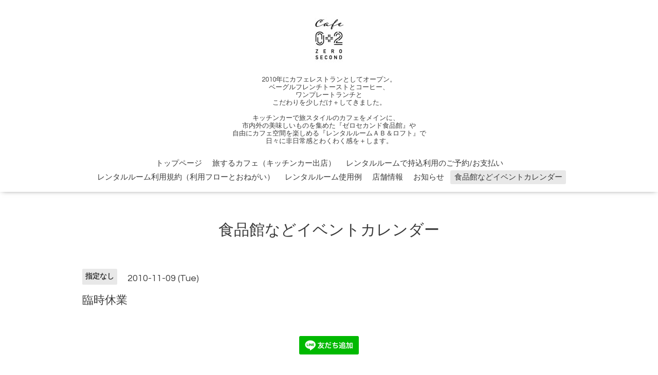

--- FILE ---
content_type: text/html; charset=utf-8
request_url: https://0202spice.com/calendar/65212
body_size: 2621
content:
<!DOCTYPE html>

<!--[if IE 9 ]><html lang="ja" class="ie9"><![endif]-->
<!--[if (gt IE 9)|!(IE)]><!--><html lang="ja"><!--<![endif]-->
<head>
  <!-- Oneplate: ver.202007200000 -->
  <meta charset="utf-8" />
  <title>臨時休業 - cafeゼロセカンド０＋２＠秋田県大館市
</title>
  <meta name="viewport" content="width=device-width,initial-scale=1.0,minimum-scale=1.0">

  <meta name="description" content="">
  <meta name="keywords" content="ゼロセカンド,カフェ,大館,ランチ,子供 ，移動販売，ケータリング，おすすめ,イベント出店 ">

  <meta property="og:title" content="cafeゼロセカンド０＋２＠秋田県大館市
">
  <meta property="og:image" content="https://cdn.goope.jp/1505/220209125837rewz.jpg">
  <meta property="og:site_name" content="cafeゼロセカンド０＋２＠秋田県大館市
">
  <link rel="shortcut icon" href="//cdn.goope.jp/1505/220210173726-6204cec6b1328.ico" />
  <link rel="alternate" type="application/rss+xml" title="cafeゼロセカンド０＋２＠秋田県大館市
 / RSS" href="/feed.rss">
  <link rel="stylesheet" href="//fonts.googleapis.com/css?family=Questrial">
  <link rel="stylesheet" href="/style.css?773143-1646877492?20200710">
  <link rel="stylesheet" href="/css/font-awesome/css/font-awesome.min.css">
  <link rel="stylesheet" href="/assets/slick/slick.css">

  <script src="/assets/jquery/jquery-3.5.1.min.js"></script>
  <script src="/js/tooltip.js"></script>
  <script src="/assets/clipsquareimage/jquery.clipsquareimage.js"></script>
</head>
<body id="calendar">

  <div class="totop">
    <i class="button fa fa-angle-up"></i>
  </div>

  <div id="container">

    <!-- #header -->
    <div id="header" class="cd-header">
      <div class="inner">

      <div class="element shop_tel" data-shoptel="090-8560-4377">
        <div>
          <i class="fa fa-phone-square"></i>&nbsp;090-8560-4377
        </div>
      </div>

      <h1 class="element logo">
        <a class="shop_sitename" href="https://0202spice.com"><img src='//cdn.goope.jp/1505/220209125837rewz_s.jpg' alt='cafeゼロセカンド０＋２＠秋田県大館市
' /></a>
      </h1>

      <div class="element site_description">
        <span>2010年にカフェレストランとしてオープン。<br />
ベーグルフレンチトーストとコーヒー、<br />
ワンプレートランチと<br />
こだわりを少しだけ＋してきました。<br />
<br />
キッチンカーで旅スタイルのカフェをメインに、　<br />
市内外の美味しいものを集めた『ゼロセカンド食品館』や<br />
自由にカフェ空間を楽しめる『レンタルルームＡＢ＆ロフト』で<br />
日々に非日常感とわくわく感を＋します。</span>
      </div>

      <div class="element navi pc">
        <ul class="navi_list">
          
          <li class="navi_top">
            <a href="/" >トップページ</a>
          </li>
          
          <li class="navi_free free_137659">
            <a href="/free/events1215778265" >旅するカフェ（キッチンカー出店）</a>
          </li>
          
          <li class="navi_menu">
            <a href="/menu" >レンタルルームで持込利用のご予約/お支払い</a>
          </li>
          
          <li class="navi_free free_415191">
            <a href="/free/rule" >レンタルルーム利用規約（利用フローとおねがい）</a>
          </li>
          
          <li class="navi_free free_415162">
            <a href="/free/rooms" >レンタルルーム使用例</a>
          </li>
          
          <li class="navi_about">
            <a href="/about" >店舗情報</a>
          </li>
          
          <li class="navi_info">
            <a href="/info" >お知らせ</a>
          </li>
          
          <li class="navi_calendar active">
            <a href="/calendar" >食品館などイベントカレンダー</a>
          </li>
          
        </ul>
      </div>
      <!-- /#navi -->

      </div>
      <!-- /.inner -->

      <div class="navi mobile"></div>

      <div id="button_navi">
        <div class="navi_trigger cd-primary-nav-trigger">
          <i class="fa fa-navicon"></i>
        </div>
      </div>

    </div>
    <!-- /#header -->

    <div id="content">

<!-- CONTENT ----------------------------------------------------------------------- -->















<!----------------------------------------------
ページ：カレンダー
---------------------------------------------->
<script src="/js/theme_oneplate/calendar.js?20151028"></script>

<div class="inner">

  <h2 class="page_title">
    <span>食品館などイベントカレンダー</span>
  </h2>

    


    
    <div class="details">
      <div>
        <span class="category">指定なし</span>&nbsp; <span class="date">2010-11-09 (Tue)</span>
      </div>

      <h3>臨時休業</h3>

      <div class="body textfield">
        
      </div>

      <div class="image">
        
      </div>

    </div>
    

</div>
<!-- /.inner -->



















<!-- CONTENT ----------------------------------------------------------------------- -->

    </div>
    <!-- /#content -->


    


    <div class="gadgets">
      <div class="inner">
      </div>
    </div>

    <div class="sidebar">
      <div class="inner">

        <div class="block today_area">
          <h3>Schedule</h3>
          <dl>
            <dt class="today_title">
              2026.01.21 Wednesday
            </dt>
            
          </dl>
        </div>

        <div class="block counter_area">
          <h3>Counter</h3>
          <div>Today: <span class="num">2213</span></div>
          <div>Yesterday: <span class="num">486</span></div>
          <div>Total: <span class="num">721895</span></div>
        </div>

        <div class="block qr_area">
          <h3>Mobile</h3>
          <img src="//r.goope.jp/qr/0202spice"width="100" height="100" />
        </div>

      </div>
    </div>

    <div class="social">
      <div class="inner"><div id="navi_parts">
<div class="navi_parts_detail">
<a href="https://lin.ee/gbEJGil"><img height="36" border="0" src="https://scdn.line-apps.com/n/line_add_friends/btn/ja.png"></a>
</div>
</div>
<div id="social_widgets">
<div id="widget_line_share" class="social_widget">
<div class="line-it-button" data-lang="ja" data-type="share-a" data-ver="3" data-url="https://0202spice.com" data-color="default" data-size="small" style="display: none;"></div>
<script src="https://www.line-website.com/social-plugins/js/thirdparty/loader.min.js" async="async" defer="defer"></script>
</div>

</div>
</div>
    </div>

    <div id="footer">
        <div class="inner">

          <div class="social_icons">
            

            

            
            <a href="https://www.instagram.com/cafe_zerosecond02/" target="_blank">
              <span class="icon-instagram"></span>
            </a>
            
          </div>

          <div class="shop_name">
            <a href="https://0202spice.com">Ｃａｆｅゼロセカンド０＋２</a>
          </div>

          

          <div class="copyright">
            &copy;2026 <a href="https://0202spice.com">Ｃａｆｅゼロセカンド０＋２</a>. All Rights Reserved.
          </div>

          <div>
            <div class="powered">
              Powered by <a class="link_color_02" href="https://goope.jp/">グーペ</a> /
              <a class="link_color_02" href="https://admin.goope.jp/">Admin</a>
            </div>

            <div class="shop_rss">
              <span>/ </span><a href="/feed.rss">RSS</a>
            </div>
          </div>

        </div>
    </div>

  </div>
  <!-- /#container -->

  <script src="/assets/colorbox/jquery.colorbox-1.6.4.min.js"></script>
  <script src="/assets/slick/slick.js"></script>
  <script src="/assets/lineup/jquery-lineup.min.js"></script>
  <script src="/assets/tile/tile.js"></script>
  <script src="/js/theme_oneplate/init.js?20200710"></script>

</body>
</html>
